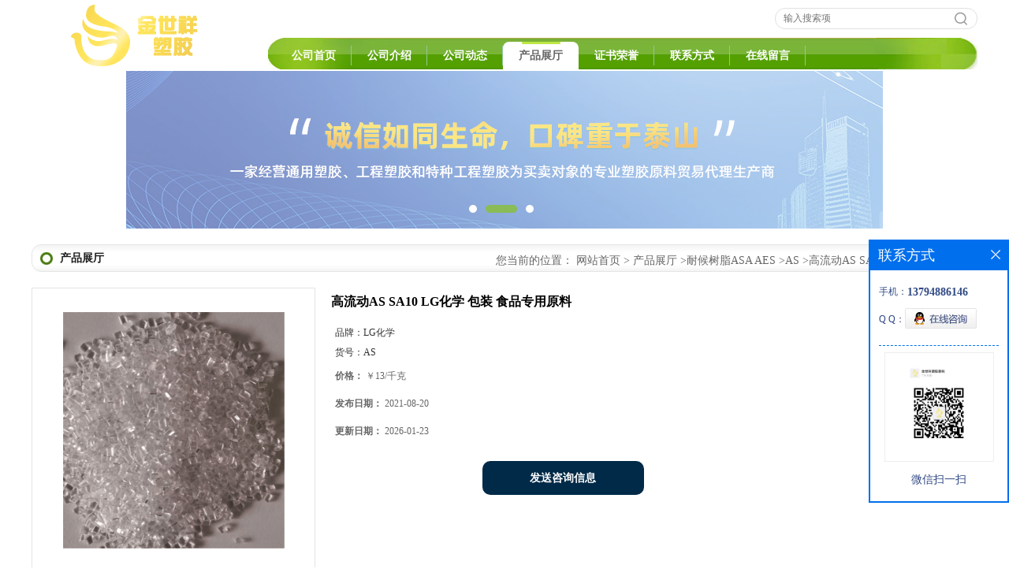

--- FILE ---
content_type: text/html; charset=utf-8
request_url: http://www.jinsxsj.com/products/show24831806.html
body_size: 6558
content:
<!DOCTYPE html PUBLIC "-//W3C//DTD XHTML 1.0 Transitional//EN" "http://www.w3.org/TR/xhtml1/DTD/xhtml1-transitional.dtd">
<html xmlns="http://www.w3.org/1999/xhtml">
<head>
<meta http-equiv="Content-Type" content="text/html; charset=utf-8" />
<title>高流动AS SA10 LG化学 包装 食品专用原料-东莞市金世祥塑胶原料有限公司</title>
<meta http-equiv="keywords" content="高流动AS SA10 LG化学 包装 食品专用原料">
<meta http-equiv="description" content="不易变色。不受稀酸、稀碱、稀醇和汽油的影响。但溶于丙酮、乙酸乙酯、二氯乙烯等中。可用作工程塑料。具有优良的耐热性和耐溶剂性    特性：高流动 用途：食品，家庭日用品，包装 加工方法：注塑 参数： 熔指：9.5g/10 min 拉伸强度：800kg/cm...">


<script>
    if(true){
        var curl = window.location.href;
        var defurl = "http://www.jinsxsj.com";
        if(curl.indexOf(defurl)<0){
            if (defurl.indexOf("http://")==0){
                curl = curl.replace(defurl.replace("http:","https:"),defurl);
            }else{
                curl = curl.replace(defurl.replace("https:","http:"),defurl);
            }
            window.location.href = curl;
        }
    }
</script>
<link rel="stylesheet" type="text/css" href="/web/mb/cn/gd_mb36/css/base.css">
<link rel="stylesheet" type="text/css" href="/web/mb/cn/gd_mb36/css/top.css">
<link rel="stylesheet" type="text/css" href="/web/mb/cn/gd_mb36/css/bottom.css">
<link rel="stylesheet" type="text/css" href="/web/mb/cn/gd_mb36/css/layout.css">
<script type="text/javascript" src="/web/mb/cn/gd_mb36/js/jquery-1.11.1.min.js"></script>
<script type="text/javascript" src="/web/mb/cn/gd_mb36/js/common.js"></script>
<script type="text/javascript" src="/web/mb/cn/gd_mb36/js/Tony_Tab.js"></script><!--焦点图--></head>
<body>
<div class="header">
 <div class="clearfix top">
  <a href="/" class="logo_l">
		<img src="https://imgcn2.guidechem.com/img/msite/2017/5/9/liujinjin$2fd85b5fb6d6a_e5fc.png" alt="东莞市金世祥塑胶原料有限公司" title="吹瓶级PTT树脂,食品包装用PP,碳酸饮料瓶盖专用料PP厂家-东莞市金世祥塑胶原料有限公司"/>
   </a>
  <ul class="tp_sech">
    <form name="form_productSearch" id="form_productSearch" method="get" onsubmit="return searchProduct('product_sokey');">
	  <input type="text" placeholder="输入搜索项"  name="keys" id="product_sokey" value="" class="tp_t_mx_t1"/>
	  <input type="button" value=""  onclick="searchProduct('product_sokey')" class="tp_t_mx_t2"/>
     </form>
<script src="/web/mb/publicJs/common.js"></script>
<script type="text/javascript">
    function searchProduct(keyid) {
        var inputid="product_sokey";
        if(keyid)inputid=keyid;
        var keys = $("#"+inputid).val();       // 搜索的关键词
        if(keys==""){
            tusi("请输入您要搜索的关键词");
            return false;
        }
        if (99423 > 0){
            location.href = "/products/list-catid-99423_-keys-"+URLEncode(keys)+"_--p1.html";
        }else {
            location.href = "/products/list-keys-"+URLEncode(keys)+"_--p1.html";
        }
        return false;
    }
</script>
  </ul>
 </div><!--top-->
 <div class="nav">
   <ul>
      <li class=""><a href="/"  class="lrt">公司首页</a></li>
      <li class=""><a href="/about.html"  class="lrt">公司介绍</a></li>
      <li class=""><a href="/news/list--p1.html"  class="lrt">公司动态</a></li>
      <li class="omm"><a href="/products/list--p1.html"  class="lrt">产品展厅</a></li>
      <li class=""><a href="/honors/list--p1.html"  class="lrt">证书荣誉</a></li>
      <li class=""><a href="/contact.html"  class="lrt">联系方式</a></li>
      <li class=""><a href="/feedback.html"  class="lrt">在线留言</a></li>
   </ul>
  </div><!--nav-->
</div><!--header--><div class="banner-box slideBox">
<div class="bd">
 <ul>
        <li><div class="m-width">
                <img src="/img/other/2022/5/12/165232506279191.jpg" alt=""/>
           </div>
		</li>
        <li><div class="m-width">
                <img src="/img/other/2022/5/12/165232509986818.jpg" alt=""/>
           </div>
		</li>
        <li><div class="m-width">
                <img src="https://imgcn2.guidechem.com/img/msite/2017/5/9/liujinjin$2fdd424228dd5_f99c.jpg" alt=""/>
           </div>
		</li>
   </ul>
 </div>
<div class="banner-btn">
  <a class="prev" href="javascript:void(0);">&lt;</a>
  <a class="next" href="javascript:void(0);">&gt;</a>
   <div class="hd"><ul>
		 <li>&nbsp;</li>
		 <li>&nbsp;</li>
		 <li>&nbsp;</li>
   </ul>
  </div>
 </div><!--banner-btn-->
</div><!--banner-box-->



<div class="clearfix mina_index mina_ind_mex">
   <div class="n_d_l_dfr"><span>产品展厅</span>
<style type="text/css">
.title_l{line-height:40px;margin:0px auto;font-size:14px;height:40px;overflow:hidden;}
.title_l a{color: #666;}
</style>


<div class="title_l">
  <div class="title_l_ul">您当前的位置：
                <a href="/" title="网站首页">网站首页</a> &gt;
                <a href="/products/list--p1.html">产品展厅</a>
                &gt;<a href="/products/list-catid-18056_--p1.html">耐候树脂ASA AES</a>
                &gt;<a href="/products/list-catid-99423_--p1.html">AS</a>
                &gt;<a>高流动AS SA10 LG化学 包装 食品专用原料</a>
 </div><!--title_l_ul-->
</div><!--title_l-->
   </div><!--n_d_l_dfr-->
   <div class="peudt_mx">

<link rel="stylesheet" type="text/css" href="/web/mb/publicCss/product.css">
<script src="/web/mb/publicJs/jqzoom.base.js?v=20230706"></script>
<script src="/web/mb/publicJs/jquery.jqzoom.js"></script>
<div class="list_box">
    <!-- showpic -->
    <div class="prolist" style="margin-top:20px;">
        <div class="pr_deti_main">
            <div class="clearfix pr_detai_top">
                <div class="wth674">
                    <div class="product-show">
                        <div class="region-detail-gallery">
                           
                            <div id="preview" class="spec-preview">
							  
                                <table width="360" height="360" border="0" cellspacing="0" cellpadding="0">
                                    <tr>
                                        <td width="360" height="360" align="center" valign="middle">
                                            <div class="prism-player" id="player-con" style="margin: 0px auto; display:none;"></div>
                                            <span class="jqzoom">
                                         <img src="https://imgcn5.guidechem.com/simg/product/2021/8/20/228405140805876.png" jqimg="https://imgcn5.guidechem.com/img/product/2021/8/20/228405140805876.png" class="cv_mfrt" alt="">
                                </span>
                                        </td>
                                    </tr>
                                </table>
                            </div><!--spec-preview-->
                            <div class="spec-scroll">
                                <div class="prev">&nbsp;</div>
                                <div class="next">&nbsp;</div>
                                <div class="items">
                                    <ul>
                                        <li
                                                class="add"
                                        ><img src="https://imgcn5.guidechem.com/simg/product/2021/8/20/228405140805876.png" mid="https://imgcn5.guidechem.com/simg/product/2021/8/20/228405140805876.png" big="https://imgcn5.guidechem.com/img/product/2021/8/20/228405140805876.png" isvideo="0" onclick="preview(this,360);"></li>
                                        <li
                                        ><img src="https://imgcn5.guidechem.com/simg/product/2021/8/20/228405140900182.png" mid="https://imgcn5.guidechem.com/simg/product/2021/8/20/228405140900182.png" big="https://imgcn5.guidechem.com/img/product/2021/8/20/228405140900182.png" isvideo="0" onclick="preview(this,360);"></li>
                                        <li
                                        ><img src="https://imgcn5.guidechem.com/simg/product/2021/8/20/228405140900754.png" mid="https://imgcn5.guidechem.com/simg/product/2021/8/20/228405140900754.png" big="https://imgcn5.guidechem.com/img/product/2021/8/20/228405140900754.png" isvideo="0" onclick="preview(this,360);"></li>
                                        <li
                                        ><img src="https://imgcn5.guidechem.com/simg/product/2021/8/20/228405140900497.png" mid="https://imgcn5.guidechem.com/simg/product/2021/8/20/228405140900497.png" big="https://imgcn5.guidechem.com/img/product/2021/8/20/228405140900497.png" isvideo="0" onclick="preview(this,360);"></li>
                                        <li
                                        ><img src="https://imgcn5.guidechem.com/simg/product/2021/8/20/228405140900999.png" mid="https://imgcn5.guidechem.com/simg/product/2021/8/20/228405140900999.png" big="https://imgcn5.guidechem.com/img/product/2021/8/20/228405140900999.png" isvideo="0" onclick="preview(this,360);"></li>
                                    </ul>
                                </div><!--items-->
                            </div><!--spec-scroll-->
                            <!--缩图结束-->
                        </div>
                        <div class="det_plt">
                            <div class="product_title">高流动AS SA10 LG化学 包装 食品专用原料</div>
                            <div class="price-content">
                                <div class="detail-texta">
                                    <div class="price-outer-div">
                                        <ul>
                                            <li><span>品牌：<span>LG化学</span></span></li>
                                        </ul>
                                        <div class="clear"></div>
                                    </div>
                                    <div class="price-outer-div">
                                        <ul>
                                            <li><span>货号：<span>AS</span></span></li>
                                        </ul>
                                        <div class="clear"></div>
                                    </div>

                                    <ul class="product-zd ">
                                        <li><strong>价格：</strong> ￥13/千克</li>
                                        <li><strong>发布日期：</strong> 2021-08-20</li>
                                        <li><strong>更新日期：</strong> 2026-01-23</li>
                                    </ul>
                                </div>

                            </div>
                            <div class="detail-button">
                                <div class="prof_se_nd"><a href="/feedback.html?title=高流动AS SA10 LG化学 包装 食品专用原料" style="color:#fff;">发送咨询信息</a></div>
                            </div>
                        </div><!--det_plt-->
                        <div class="cl"></div>

                    </div>
                    <div class="cl"></div>
                </div>

            </div><!--pr_detai_top-->
            <div class="prof_all prof_width"><span>产品详请</span></div><!--prof_all-->
            <div class="prog_leg">

                <table width="100%" border="0" cellspacing="0" cellpadding="0" bgcolor="#f9f9f9">
                    <tbody>
                    <tr>
                        <td width="5%" height="45" align="left" nowrap="nowrap">品牌 </td>
                        <td width="15%" height="45" align="left">
                            LG化学
                        </td>
                    </tr>
                    <tr>
                        <td width="5%" height="45" align="left" nowrap="nowrap">货号 </td>
                        <td width="15%" height="45" align="left">
                            AS
                        </td>
                    </tr>
                    <tr>
                        <td width="5%" height="45" align="left" nowrap="nowrap">用途 </td>
                        <td width="15%" height="45" align="left">
                            食品 包装
                        </td>
                    </tr>
                    <tr>
                        <td width="5%" height="45" align="left" nowrap="nowrap">牌号 </td>
                        <td width="15%" height="45" align="left">
                            SA10
                        </td>
                    </tr>
                    <tr>
                        <td width="5%" height="45" align="left" nowrap="nowrap">型号 </td>
                        <td width="15%" height="45" align="left">
                            SA10
                        </td>
                    </tr>
                    <tr>
                        <td width="5%" height="45" align="left" nowrap="nowrap">品名 </td>
                        <td width="15%" height="45" align="left">
                            AS
                        </td>
                    </tr>
                    <tr>
                        <td width="5%" height="45" align="left" nowrap="nowrap">外形尺寸 </td>
                        <td width="15%" height="45" align="left">
                            颗粒
                        </td>
                    </tr>
                    <tr>
                        <td width="5%" height="45" align="left" nowrap="nowrap">厂家 </td>
                        <td width="15%" height="45" align="left">
                            LG化学
                        </td>
                    </tr>
                    <tr>
                        <td width="5%" height="45" align="left" nowrap="nowrap">是否进口 </td>
                        <td width="15%" height="45" align="left">
                            是
                        </td>
                    </tr>
                    </tbody>
                </table>

            </div><!--prog_leg--><!--prog_leg-->
            <div class="ntf_pcde">
                <p>
	<img src="https://imgcn5.guidechem.com/img/product/2021/8/14/228405173502489.jpg" /> 
</p>
<p>
	<span style="font-size:16px;">不易变色。不受稀酸、稀碱、稀醇和汽油的影响。但溶于丙酮、乙酸乙酯、二氯乙烯等中。可用作工程塑料。具有优良的耐热性和耐溶剂性 </span> 
</p>
<p>
	<span style="font-size:16px;">特性：高流动<br />
用途：食品，家庭日用品，包装<br />
加工方法：注塑<br />
参数： 熔指：9.5g/10 min&nbsp; 拉伸强度：800kg/cm2&nbsp; 弯曲强度：1200kg/cm2&nbsp; 热变形温度：94°C<br />
</span> 
</p>
<p>
	<span style="font-size:16px;"> </span> 
</p>
<p>
	<span style="font-size:16px;"><img src="https://imgcn5.guidechem.com/img/product/2021/8/14/228405173502434.jpg" /><br />
</span> 
</p>
<p>
	<span style="font-size:16px;">汽车部件<br />
抗紫外线/耐紫外线的SAN可用于生产车灯玻璃。玻璃纤维增强SAN可制造汽车仪表盘。<br />
电器<br />
主要有磁带盒和磁带盒上透明窗、唱机盖、仪表透明外壳、计算机卷纸器、蓄电池箱、按键帽、计算器和打印机工作台。</span> 
</p>
<p>
	<span style="font-size:16px;"><img src="https://imgcn5.guidechem.com/img/product/2021/8/18/228405111104278.png" /></span> 
</p>
<p>
	<span style="font-size:16px;"><img src="https://imgcn5.guidechem.com/img/product/2021/4/6/228405163001446.jpg" /><img src="https://imgcn5.guidechem.com/img/product/2021/7/19/228405155000597.jpg" /><img src="https://imgcn5.guidechem.com/img/product/2021/4/6/228405181002320.jpg" /><img src="https://imgcn5.guidechem.com/img/product/2021/7/16/228405143600607.jpg" /><img src="https://imgcn5.guidechem.com/img/product/2021/4/6/228405173904459.jpg" /><br />
</span> 
</p>
            </div><!--ntf_pcde-->
        </div><!--pr_deti_main-->
    </div>
    <script>function tomessage(s,d){
        document.getElementById("stype").value=s;
        document.getElementById("sid").value=d;
        document.formdetail.method="POST";
        document.formdetail.submit();
    }</script>
    <form method="post" action="message.html" name="formdetail" id="formdetail">
        <input type="hidden" name="stype" id="stype" value="">
        <input type="hidden" name="sid" id="sid" value="">
    </form>
<style>.price-outer-div li{width: 100%;}
</style>


</div>



<style type="text/css">
.ews_t_t{line-height:45px;margin:0px auto;font-size:16px;height:45px;overflow:hidden;color:#333;font-weight:bold;text-align: left;}
.ews_t_tl{overflow:hidden;}
.ews_t_tl a{float:left;color:#555;display:block;height:36px;line-height:36px;padding:0px 15px;background:#eeeeee;font-size:14px;margin-right:20px;margin-bottom:20px;border-radius:6px;-moz-border-radius:6px;-webkit-border-radius:6px;text-align: left;}
.prto_zi_ul li{float:left;width:23%;margin-bottom:10px;padding-right:2%;list-style:none;}
.prto_zi_ul li table{width:100%;height:200px;}
.prto_zi_ul {padding:0px;margin:0px;width:100%;display:block;overflow:hidden;}
.prto_zi_ul li table img{max-width:100%;max-height:200px;}
.text_mdf{display:block;height:25px;overflow:hidden;color:#333;line-height:25px;font-size:14px;text-align:center;}
.text_mdf a{color:#333;}
.news_tag{padding:0px 20px;}

.swe_md{background:#fff;}
</style>

<div class="swe_md">

<div class="news_tag">
<div class="ews_t_t">相关产品：</div><!--ews_t_t-->
<ul class="prto_zi_ul">
    <li>
	  <table width="100%" border="0" cellspacing="0" cellpadding="0">
          <tr>
            <td align="center" valign="middle">
            <a href="/products/show19120119.html" target="_blank">
            <img src="https://imgcn3.guidechem.com/simg/product/2019/8/7/228405144904106.jpg" alt="">
             </a>
            </td>
          </tr>
         </table>
         <div class="text_mdf">
            <a href="/products/show19120119.html" target="_blank">注塑级高分子颗粒UHMWPE 2500 350万分子量 高耐磨 耐化学</a>
        </div>
    </li>
    <li>
	  <table width="100%" border="0" cellspacing="0" cellpadding="0">
          <tr>
            <td align="center" valign="middle">
            <a href="/products/show15892152.html" target="_blank">
            <img src="https://imgcn5.guidechem.com/simg/product/2021/3/3/228405181200804.jpg" alt="">
             </a>
            </td>
          </tr>
         </table>
         <div class="text_mdf">
            <a href="/products/show15892152.html" target="_blank">UL94-V0防火PS 黑色阻燃HIPS 耐候抗紫外线PS</a>
        </div>
    </li>
    <li>
	  <table width="100%" border="0" cellspacing="0" cellpadding="0">
          <tr>
            <td align="center" valign="middle">
            <a href="/products/show14871360.html" target="_blank">
            <img src="https://imgcn5.guidechem.com/simg/product/2021/7/9/228405170104116.jpg" alt="">
             </a>
            </td>
          </tr>
         </table>
         <div class="text_mdf">
            <a href="/products/show14871360.html" target="_blank">高冲击 阻燃ABS FR1 防火ABS胶料</a>
        </div>
    </li>
    <li>
	  <table width="100%" border="0" cellspacing="0" cellpadding="0">
          <tr>
            <td align="center" valign="middle">
            <a href="/products/show14067513.html" target="_blank">
            <img src="https://imgcn5.guidechem.com/simg/product/2021/3/23/228405104201929.jpg" alt="">
             </a>
            </td>
          </tr>
         </table>
         <div class="text_mdf">
            <a href="/products/show14067513.html" target="_blank">挤塑级UPE 注塑级UPE 吹塑级UPE高分子材料UHMWPE</a>
        </div>
    </li>
</ul>
</div><!--news_tag-->
</div><!--swe_md-->   </div><!--peudt_mx-->
 </div><!--mina_index-->


<script type="text/javascript" src="/web/mb/publicJs/common.js"></script>


<style typpe="text/css">
    .flot_cuext{width:174px;position:fixed;right:0px;top:100px;background:#006fed;padding:2px;}
    .lot_cu1{height:37px;}
    .lot_cu1 span{float:left;line-height:37px;color:#fff;font-size:18px;font-family:"微软雅黑";margin-left:10px;}
    .lot_cu2{background:#fff;padding:0px 11px 15px;}
    .lot_cu1 a{float:right;margin-top:11px;margin-right:9px;}
    .lot_cu2 dl{padding:10px 0px 15px;border-bottom:1px dashed #006fed;}
    .lot_cu2 dl dd{color:#314985;font-size:12px;line-height:35px;word-break:break-all;table-layout:fixed;overflow:hidden;}
    .lot_cu2 dl dd span{float:left;}
    .lot_cu2 dl dd em{float:left;}
    .lot_cu2 dl dd em img{margin-top:3px;}
    .lot_cu2 dl dd strong{color:#314985;font-size:14px;}
    .lot_cet1{margin:19px 0px;text-align:center;}
    .lot_cet2{width: 125px;height: 125px;margin:8px auto 10px;border:1px solid #eeeeee;text-align:center;padding:6px;}
    .lot_cet2 img{max-width: 110px;max-height: 110px;}
    .lot_cet3{text-align:center;line-height:25px;color:#314985;font-size:14px;font-family:"微软雅黑";}
    .flot_cuext{
        z-index: 999999;
    }
</style>


<div class="flot_cuext" style="font-size: 12px;Top:304px;position: fixed;right: 0px; font-size: 12px;">

    <div class="lot_cu1"><span>联系方式</span><a onclick="hideQq()" href="javascript:void(0)"><img src="/images/clr_xwe.png"></a></div><!--lot_cu1-->
    <div class="lot_cu2">
        <dl>
            <dd><span>手机：</span><em title="联系人:刘金金"><strong>13794886146</strong></em></dd>
            <dd><span>Q Q：</span><em><a target="_blank" href="tencent://message/?Menu=yes&uin=674400954&Site=东莞市金世祥塑胶原料有限公司&Service=300&sigT=45a1e5847943b64c6ff3990f8a9e644d2b31356cb0b4ac6b24663a3c8dd0f8aa12a545b1714f9d45"><img src="/images/qq_meq.jpg"></a></em></dd>
        </dl>




        <div class="lot_cet2"><img src="/simg/other/2025/3/27/174304659030710.jpg"></div><!--lot_cet2-->
        <div class="lot_cet3">微信扫一扫</div><!--lot_cet3-->


    </div><!--lot_cu2-->

</div>

<script>
    function hideQq() {
        $(".flot_cuext").hide();
    }
</script>


<div class="footer">
 <div class="footer_b">
  <p>
   版权所有 Copyright (©) 2026 
<a href="/sitemap.xml" target="_blank" class="zzb07link">XML</a>			
		<br/>	
            技术支持：
            <a href="https://china.guidechem.com/" id="guidechem" class="TechnicalSupport" target="_blank">盖德化工网</a>&nbsp;&nbsp;
            <a href="https://www.21food.cn/" id="21food" class="TechnicalSupport" target="_blank">食品商务网</a>&nbsp;&nbsp;
  </p>
 </div><!--footer_b-->
</div><!--footer--><script src="/js/jquery.cookie.js"></script>
<meta name="baidu-site-verification" content="00BK2mn6f0" />
<script>
    $("img").each(function(){
        if($(this).attr('src')=='') $(this).remove();
    });
    if(location.href.indexOf('/news/list')!=-1){
        $("img").error(function () {
            $(this).remove();
        });
    }else {
        $("img").error(function () {
            $(this).attr("src", "/images/nophoto.png");
        });
    }
</script>
<script type='text/javascript' src='https://tj.guidechem.com/js/visitcount3.js'></script> 
<script type='text/javascript' defer> 
var _visitCount_ = new VisitCount(); 
_visitCount_.dbName='guidecn'; 
_visitCount_.source='pc'; 
_visitCount_.sid=24831806; 
_visitCount_.clientkey='1769153517256_0160'; 
_visitCount_.comid=228405; 
_visitCount_.vcomid=0; 
_visitCount_.keyword=''; 
_visitCount_.stype='pro'; 
_visitCount_.visittimes=1; 
_visitCount_.data=''; 
_visitCount_.types=''; 
_visitCount_.time='1769153517256'; 
_visitCount_.sign='678a82823b86d49ef1fdc8f3bae39f0e'; 
_visitCount_.sentReq(); 
function _doAction_(sid,stype,action,actiondata,scomid){
	_visitCount_.doaction(sid,stype,action,actiondata,scomid);
 }
</script>
 <script type="text/javascript">
   $(".slideBox").slide({mainCell:".bd ul",autoPlay:true});
 </script>
</body>
</html>

